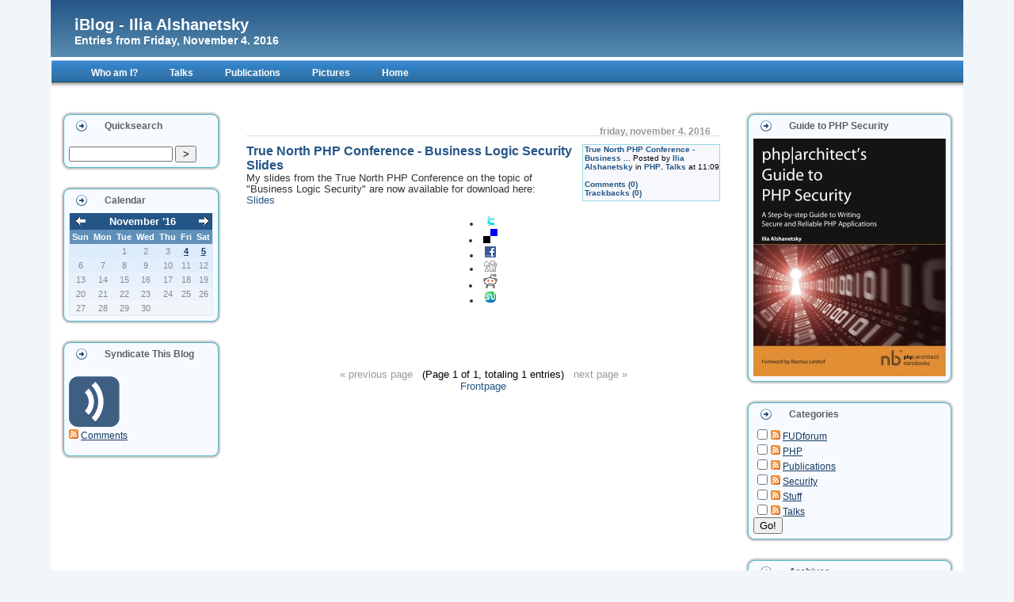

--- FILE ---
content_type: text/html; charset=ISO-8859-1
request_url: https://ilia.ws/archives/2016/11/04.html
body_size: 4579
content:
<!DOCTYPE html PUBLIC "-//W3C//DTD XHTML 1.0 Transitional//EN"
           "http://www.w3.org/TR/xhtml1/DTD/xhtml1-transitional.dtd">

<html xmlns="http://www.w3.org/1999/xhtml" xml:lang="en" lang="en">
<head>
    <title>iBlog - Ilia Alshanetsky  - Entries from Friday, November  4. 2016</title>
    <meta http-equiv="Content-Type" content="text/html; charset=ISO-8859-1" />
    <meta name="Powered-By" content="Serendipity v.2.4.0" />
    <link rel="stylesheet" type="text/css" href="https://ilia.ws/serendipity.css?v=" />
    <link rel="alternate"  type="application/rss+xml" title="iBlog - Ilia Alshanetsky RSS feed" href="https://ilia.ws/feeds/index.rss2" />
    <link rel="alternate"  type="application/x.atom+xml"  title="iBlog - Ilia Alshanetsky Atom feed"  href="https://ilia.ws/feeds/atom.xml" />
 <link rel="stylesheet" type="text/css" href="/templates/xkur/dropline_one.css" />
 
 
 
 <style type="text/css">
	body 
	{	 
	background-color: #f1f6fb;
        }
  </style>
 
 
 
    <script src="/templates/jquery.js"></script>
    <script>jQuery.noConflict();</script>
<!--serendipity_event_findmore-->
<meta name="microid" content="mailto+http:sha1:5a0ff98a8af95a2fe36f5d34660e612bb2083aef" />
<meta name="microid" content="mailto+http:sha1:4b50c862a309efad9a26c6b04fb3c3c73526a37b" />
<script type="text/javascript">
                          (function() {
                            var po = document.createElement("script"); po.type = "text/javascript"; po.async = true;
                            po.src = "https://apis.google.com/js/plusone.js";
                            var s = document.getElementsByTagName("script")[0]; s.parentNode.insertBefore(po, s);
                          })();
                        </script>

<script type="text/javascript">
  var _gaq = _gaq || [];
  _gaq.push(['_setAccount', 'UA-20332698-1']);
  _gaq.push(['_trackPageview']);

  (function() {
    var ga = document.createElement('script'); ga.type = 'text/javascript'; ga.async = true;
    ga.src = ('https:' == document.location.protocol ? 'https://ssl' : 'http://www') + '.google-analytics.com/ga.js';
    (document.getElementsByTagName('head')[0] || document.getElementsByTagName('body')[0]).appendChild(ga);
  })();
</script>

</head>

<body>

<div id="wrap">
<div id="serendipity_banner"><a id="topofpage"></a>
    <h1><a class="homelink1" href="https://ilia.ws/">iBlog - Ilia Alshanetsky</a></h1>
    <h2><a class="homelink2" href="https://ilia.ws/">Entries from Friday, November  4. 2016</a></h2>
</div>
<ul id="dropline">
 






 	 	
 		<li><a href="/who.php"><b>Who am I?</b><!--[if gte IE 7]><!--></a><!--<![endif]-->
	<!--[if lte IE 6]><table><tr><td><![endif]-->
		<ul  class="blank">
		
			<li></li>
		</ul>
 	
 	 	
 		<li><a href="/talks.php"><b>Talks</b><!--[if gte IE 7]><!--></a><!--<![endif]-->
	<!--[if lte IE 6]><table><tr><td><![endif]-->
		<ul  class="blank">
		
			<li></li>
		</ul>
 	
 	 	
 		<li><a href="/pub.php"><b>Publications</b><!--[if gte IE 7]><!--></a><!--<![endif]-->
	<!--[if lte IE 6]><table><tr><td><![endif]-->
		<ul  class="blank">
		
			<li></li>
		</ul>
 	
 	 	
 		<li><a href="https://www.flickr.com/photos/iliaal/"><b>Pictures</b><!--[if gte IE 7]><!--></a><!--<![endif]-->
	<!--[if lte IE 6]><table><tr><td><![endif]-->
		<ul  class="blank">
		
			<li></li>
		</ul>
 	
 	 	
 		<li><a href="/"><b>Home</b><!--[if gte IE 7]><!--></a><!--<![endif]-->
	<!--[if lte IE 6]><table><tr><td><![endif]-->
		<ul  class="blank">
		
			<li></li>
		</ul>
 	
 	 	
 
	
 
</ul> <br/>
 
<table id="mainpane">
    <tr>
     
            
          
            <td id="serendipityLeftSideBar" valign="top">

 <div class="art-Block">
	<div class="art-Block-tl">
	</div>
	<div class="art-Block-tr">
	</div>
	<div class="art-Block-bl">
	</div>
	<div class="art-Block-br">
	</div>
	<div class="art-Block-tc">
	</div>
	<div class="art-Block-bc">
	</div>
	<div class="art-Block-cl">
	</div>
	<div class="art-Block-cr">
	</div>
	<div class="art-Block-cc">
	</div>
	<div class="art-Block-body">
		<div class="art-BlockHeader">
			<div class="art-header-tag-icon">
				<div class="t">
 				
				
				
				
				
				 
					Quicksearch
			        </div>
			</div>
		</div>
		 
                                </div><div class="art-BlockContent">
                                    <div class="art-BlockContent-body">
                                        <div>

			
					<form id="searchform" action="/index.php" method="get">
    <div>
        <input type="hidden" name="serendipity[action]" value="search" />
        <input type="hidden" name="serendipity[fullentry]" value="1" />
        <input type="text" id="serendipityQuickSearchTermField" name="serendipity[searchTerm]" size="13" />
        <input class="quicksearch_submit" type="submit" value="&gt;" name="serendipity[searchButton]" title="Go!" style="width: 2em;" />
    </div>
    <div id="LSResult" style="display: none;"><div id="LSShadow"></div></div>
</form>

				</div>
			</div>
		</div>
	</div>
</div>
 <div class="art-Block">
	<div class="art-Block-tl">
	</div>
	<div class="art-Block-tr">
	</div>
	<div class="art-Block-bl">
	</div>
	<div class="art-Block-br">
	</div>
	<div class="art-Block-tc">
	</div>
	<div class="art-Block-bc">
	</div>
	<div class="art-Block-cl">
	</div>
	<div class="art-Block-cr">
	</div>
	<div class="art-Block-cc">
	</div>
	<div class="art-Block-body">
		<div class="art-BlockHeader">
			<div class="art-header-tag-icon">
				<div class="t">
 				
				
				
				
				
				 
					Calendar
			        </div>
			</div>
		</div>
		 
                                </div><div class="art-BlockContent">
                                    <div class="art-BlockContent-body">
                                        <div>

			
					<table style="width: 100%" cellspacing="0" cellpadding="0" class="serendipity_calendar">
    <tr>
        <td class="serendipity_calendarHeader">
            <a title="Back" href="https://ilia.ws/archives/2016/10.html"><img alt="Back" src="/templates/xkur/img/back.gif" width="16" height="12" style="border: 0px" /></a>
        </td>

        <td colspan="5" class="serendipity_calendarHeader" style="text-align: center; vertical-align: bottom">
            <b><a style="white-space: nowrap" href="https://ilia.ws/archives/2016/11.html">November '16</a></b>
        </td>

        <td class="serendipity_calendarHeader" style="text-align: right">
            <a title="Forward" href="https://ilia.ws/archives/2016/12.html"><img alt="Forward" src="/templates/xkur/img/forward.gif" width="16" height="12" style="border: 0px" /></a>
        </td>
    </tr>

    <tr>
            <td scope="col" abbr="Sunday" title="Sunday" class="serendipity_weekDayName" align="center">Sun</td>
            <td scope="col" abbr="Monday" title="Monday" class="serendipity_weekDayName" align="center">Mon</td>
            <td scope="col" abbr="Tuesday" title="Tuesday" class="serendipity_weekDayName" align="center">Tue</td>
            <td scope="col" abbr="Wednesday" title="Wednesday" class="serendipity_weekDayName" align="center">Wed</td>
            <td scope="col" abbr="Thursday" title="Thursday" class="serendipity_weekDayName" align="center">Thu</td>
            <td scope="col" abbr="Friday" title="Friday" class="serendipity_weekDayName" align="center">Fri</td>
            <td scope="col" abbr="Saturday" title="Saturday" class="serendipity_weekDayName" align="center">Sat</td>
        </tr>

            <tr class="serendipity_calendar row1">
                    <td class="serendipity_calendarDay FirstRow FirstInRow">&#160;</td>
                    <td class="serendipity_calendarDay FirstRow">&#160;</td>
                    <td class="serendipity_calendarDay FirstRow">1</td>
                    <td class="serendipity_calendarDay FirstRow">2</td>
                    <td class="serendipity_calendarDay FirstRow">3</td>
                    <td class="serendipity_calendarDay FirstRow Active Link"><a href="https://ilia.ws/archives/2016/11/04.html">4</a></td>
                    <td class="serendipity_calendarDay FirstRow LastInRow Active Link"><a href="https://ilia.ws/archives/2016/11/05.html">5</a></td>
                </tr>
            <tr class="serendipity_calendar  row2">
                    <td class="serendipity_calendarDay FirstInRow">6</td>
                    <td class="serendipity_calendarDay ">7</td>
                    <td class="serendipity_calendarDay ">8</td>
                    <td class="serendipity_calendarDay ">9</td>
                    <td class="serendipity_calendarDay ">10</td>
                    <td class="serendipity_calendarDay ">11</td>
                    <td class="serendipity_calendarDay LastInRow">12</td>
                </tr>
            <tr class="serendipity_calendar  row3">
                    <td class="serendipity_calendarDay FirstInRow">13</td>
                    <td class="serendipity_calendarDay ">14</td>
                    <td class="serendipity_calendarDay ">15</td>
                    <td class="serendipity_calendarDay ">16</td>
                    <td class="serendipity_calendarDay ">17</td>
                    <td class="serendipity_calendarDay ">18</td>
                    <td class="serendipity_calendarDay LastInRow">19</td>
                </tr>
            <tr class="serendipity_calendar  row4">
                    <td class="serendipity_calendarDay FirstInRow">20</td>
                    <td class="serendipity_calendarDay ">21</td>
                    <td class="serendipity_calendarDay ">22</td>
                    <td class="serendipity_calendarDay ">23</td>
                    <td class="serendipity_calendarDay ">24</td>
                    <td class="serendipity_calendarDay ">25</td>
                    <td class="serendipity_calendarDay LastInRow">26</td>
                </tr>
            <tr class="serendipity_calendar  row5">
                    <td class="serendipity_calendarDay FirstInRow LastRow">27</td>
                    <td class="serendipity_calendarDay LastRow">28</td>
                    <td class="serendipity_calendarDay LastRow">29</td>
                    <td class="serendipity_calendarDay LastRow">30</td>
                    <td class="serendipity_calendarDay LastRow">&#160;</td>
                    <td class="serendipity_calendarDay LastRow">&#160;</td>
                    <td class="serendipity_calendarDay LastInRow LastRow">&#160;</td>
                </tr>
    </table>

				</div>
			</div>
		</div>
	</div>
</div>
 <div class="art-Block">
	<div class="art-Block-tl">
	</div>
	<div class="art-Block-tr">
	</div>
	<div class="art-Block-bl">
	</div>
	<div class="art-Block-br">
	</div>
	<div class="art-Block-tc">
	</div>
	<div class="art-Block-bc">
	</div>
	<div class="art-Block-cl">
	</div>
	<div class="art-Block-cr">
	</div>
	<div class="art-Block-cc">
	</div>
	<div class="art-Block-body">
		<div class="art-BlockHeader">
			<div class="art-header-tag-icon">
				<div class="t">
 				
				
				
				
				
				 
					Syndicate This Blog
			        </div>
			</div>
		</div>
		 
                                </div><div class="art-BlockContent">
                                    <div class="art-BlockContent-body">
                                        <div>

			
					
<ul id="serendipity_syndication_list" class="plainList"><li><a class="" href="https://ilia.ws/feeds/index.rss2" ><img src="/templates/2k11/img/subtome.png" alt="XML" style="border: 0px" /></a>
</li>
<li><a class="" href="https://ilia.ws/feeds/comments.rss2" ><img src="/templates/xkur/img/xml.gif" alt="XML" style="border: 0px" /></a>
 <a href="https://ilia.ws/feeds/comments.rss2" >Comments</a>
</li>
</ul>

				</div>
			</div>
		</div>
	</div>
</div>

</td> 
                      
        
      <td id="content" valign="top"><!-- ENTRIES START -->
    
    	        
    <div class="serendipity_Entry_Date">
                <h3 class="serendipity_date">Friday, November  4. 2016</h3>
                </div>
<div class="serendipity_entry serendipity_entry_author_Ilia-Alshanetsky  ">

       <div class='serendipity_entryFooter'>

		            <span class="serendipity_entryIcon">
                                                                                </span>
            			<a href="/archives/301-True-North-PHP-Conference-Business-Logic-Security-Slides.html">True North PHP Conference - Business ...</a> Posted by <a href="https://ilia.ws/authors/1-Ilia-Alshanetsky">Ilia Alshanetsky</a>
                                   in <a href="https://ilia.ws/categories/1-PHP">PHP</a>, <a href="https://ilia.ws/categories/3-Talks">Talks</a>                                                    at
                  11:09<br />
					                                                            <br /><a href="/archives/301-True-North-PHP-Conference-Business-Logic-Security-Slides.html#comments">Comments (0)</a>
                                    
                                                            <br /><a href="/archives/301-True-North-PHP-Conference-Business-Logic-Security-Slides.html#trackbacks">Trackbacks (0)</a><br />
                                    		
            </div>

	<h4 class="serendipity_title"><a href="/archives/301-True-North-PHP-Conference-Business-Logic-Security-Slides.html">True North PHP Conference - Business Logic Security Slides</a></h4>
<div class="serendipity_entry_body">
	My slides from the True North PHP Conference on the topic of "Business Logic Security" are now available for download here:<br />
<a href="https://ilia.ws/files/truenorthphp_business_logic_security.pdf" title="Business Logic Security">Slides</a><br />

            
            
        </div>

        <!--
        <rdf:RDF xmlns:rdf="http://www.w3.org/1999/02/22-rdf-syntax-ns#"
                 xmlns:trackback="http://madskills.com/public/xml/rss/module/trackback/"
                 xmlns:dc="http://purl.org/dc/elements/1.1/">
        <rdf:Description
                 rdf:about="https://ilia.ws/feeds/ei_301.rdf"
                 trackback:ping="https://ilia.ws/comment.php?type=trackback&amp;entry_id=301"
                 dc:title="True North PHP Conference - Business Logic Security Slides"
                 dc:identifier="https://ilia.ws/archives/301-True-North-PHP-Conference-Business-Logic-Security-Slides.html" />
        </rdf:RDF>
        -->
        <!-- no digg badge --><ul class="serendipity_findmore clearfix">
    <li><a rel="nofollow" href="http://twitter.com/intent/tweet?text=True North PHP Conference - Business Logic Security Slides%20-%20https%3A%2F%2Filia.ws%2Farchives%2F301-True-North-PHP-Conference-Business-Logic-Security-Slides.html"><img src="/plugins/serendipity_event_findmore/img/twitter.png" alt="Twitter"></a></li>
    <li><a rel="nofollow" href="http://del.icio.us/post?url=https%3A%2F%2Filia.ws%2Farchives%2F301-True-North-PHP-Conference-Business-Logic-Security-Slides.html&amp;title=True%20North%20PHP%20Conference%20-%20Business%20Logic%20Security%20Slides"><img src="/plugins/serendipity_event_findmore/img/delicious.png" alt="Bookmark True North PHP Conference - Business Logic Security Slides at del.icio.us"></a></li>
    <li><a rel="nofollow" href="http://www.facebook.com/share.php?u=https%3A%2F%2Filia.ws%2Farchives%2F301-True-North-PHP-Conference-Business-Logic-Security-Slides.html&amp;t=True North PHP Conference - Business Logic Security Slides"><img src="/plugins/serendipity_event_findmore/img/facebook.png" alt="Facebook"></a></li>
    <li><a rel="nofollow" href="http://digg.com/submit?phase=2&amp;url=https%3A%2F%2Filia.ws%2Farchives%2F301-True-North-PHP-Conference-Business-Logic-Security-Slides.html"><img src="/plugins/serendipity_event_findmore/img/diggman.png" alt="Digg True North PHP Conference - Business Logic Security Slides"></a></li>
    <li><a rel="nofollow" href="http://reddit.com/submit?url=https%3A%2F%2Filia.ws%2Farchives%2F301-True-North-PHP-Conference-Business-Logic-Security-Slides.html&amp;title=True%20North%20PHP%20Conference%20-%20Business%20Logic%20Security%20Slides"><img src="/plugins/serendipity_event_findmore/img/reddit.png" alt="Bookmark True North PHP Conference - Business Logic Security Slides at reddit.com"></a></li>
    <li><a rel="nofollow" href="http://www.stumbleupon.com/submit?url=https%3A%2F%2Filia.ws%2Farchives%2F301-True-North-PHP-Conference-Business-Logic-Security-Slides.html"><img src="/plugins/serendipity_event_findmore/img/stumbleupon.gif" alt="Stumble It!"></a></li>
</ul>
<ul class="serendipity_findmore_like clearfix">
    <li class="facebook_like findmore_like_button">
            <iframe src="http://www.facebook.com/plugins/like.php?href=https%3A%2F%2Filia.ws%2Farchives%2F301-True-North-PHP-Conference-Business-Logic-Security-Slides.html&amp;layout=standard&amp;show-faces=true&amp;width=300&amp;action=like&amp;colorscheme=light" scrolling="no" frameborder="0" allowTransparency="true" style="border:none; overflow:hidden; width:100%; height:30px"></iframe>
        </li>
    <li class="google_like findmore_like_button">
            <g:plusone annotation="none" href="https://ilia.ws/archives/301-True-North-PHP-Conference-Business-Logic-Security-Slides.html"></g:plusone>
        </li>
</ul>


        
        
        
            </div>
    
  <div class='serendipity_pageFooter' style="text-align: center">
  					<span class="grey">&laquo; previous page</span>&#160;&#160;
			
			(Page 1 of 1, totaling 1 entries)
	
					&#160;&#160;<span class="grey">next page &raquo;</span>
			
	<br /><a href="https://ilia.ws/">Frontpage</a>    
    </div>
<!-- ENTRIES END -->


</td>
      
       
             
                     <td id="serendipityRightSideBar" valign="top">

 <div class="art-Block">
	<div class="art-Block-tl">
	</div>
	<div class="art-Block-tr">
	</div>
	<div class="art-Block-bl">
	</div>
	<div class="art-Block-br">
	</div>
	<div class="art-Block-tc">
	</div>
	<div class="art-Block-bc">
	</div>
	<div class="art-Block-cl">
	</div>
	<div class="art-Block-cr">
	</div>
	<div class="art-Block-cc">
	</div>
	<div class="art-Block-body">
		<div class="art-BlockHeader">
			<div class="art-header-tag-icon">
				<div class="t">
 				
				
				
				
				
				 
					Guide to PHP Security
			        </div>
			</div>
		</div>
		 
                                </div><div class="art-BlockContent">
                                    <div class="art-BlockContent-body">
                                        <div>

			
					<a href="http://www.phparch.com/books/phparchitects-guide-to-php-security/"><img src="/uploads/0973862106-243x300.jpg"></a>

				</div>
			</div>
		</div>
	</div>
</div>
 <div class="art-Block">
	<div class="art-Block-tl">
	</div>
	<div class="art-Block-tr">
	</div>
	<div class="art-Block-bl">
	</div>
	<div class="art-Block-br">
	</div>
	<div class="art-Block-tc">
	</div>
	<div class="art-Block-bc">
	</div>
	<div class="art-Block-cl">
	</div>
	<div class="art-Block-cr">
	</div>
	<div class="art-Block-cc">
	</div>
	<div class="art-Block-body">
		<div class="art-BlockHeader">
			<div class="art-header-tag-icon">
				<div class="t">
 				
				
				
				
				
				 
					Categories
			        </div>
			</div>
		</div>
		 
                                </div><div class="art-BlockContent">
                                    <div class="art-BlockContent-body">
                                        <div>

			
					<form action="https://ilia.ws/index.php?frontpage" method="post">
              <div id="serendipity_category_form_content">
<ul id="serendipity_categories_list" style="list-style: none; margin: 0px; padding: 0px">
<li class="category_depth0 category_4" style="display: block;"><input style="width: 15px" type="checkbox" name="serendipity[multiCat][]" value="4" /><a class="serendipity_xml_icon" href="/feeds/categories/4-FUDforum.rss"><img src="/templates/xkur/img/xml.gif" alt="XML" style="border: 0px" /></a> <a href="/categories/4-FUDforum" title="Forum News" style="padding-left: 0px">FUDforum</a></li>
<li class="category_depth0 category_1" style="display: block;"><input style="width: 15px" type="checkbox" name="serendipity[multiCat][]" value="1" /><a class="serendipity_xml_icon" href="/feeds/categories/1-PHP.rss"><img src="/templates/xkur/img/xml.gif" alt="XML" style="border: 0px" /></a> <a href="/categories/1-PHP" title="PHP Stuff" style="padding-left: 0px">PHP</a></li>
<li class="category_depth0 category_5" style="display: block;"><input style="width: 15px" type="checkbox" name="serendipity[multiCat][]" value="5" /><a class="serendipity_xml_icon" href="/feeds/categories/5-Publications.rss"><img src="/templates/xkur/img/xml.gif" alt="XML" style="border: 0px" /></a> <a href="/categories/5-Publications" title="Articles etc..." style="padding-left: 0px">Publications</a></li>
<li class="category_depth0 category_6" style="display: block;"><input style="width: 15px" type="checkbox" name="serendipity[multiCat][]" value="6" /><a class="serendipity_xml_icon" href="/feeds/categories/6-Security.rss"><img src="/templates/xkur/img/xml.gif" alt="XML" style="border: 0px" /></a> <a href="/categories/6-Security" title="Stuff About Security" style="padding-left: 0px">Security</a></li>
<li class="category_depth0 category_2" style="display: block;"><input style="width: 15px" type="checkbox" name="serendipity[multiCat][]" value="2" /><a class="serendipity_xml_icon" href="/feeds/categories/2-Stuff.rss"><img src="/templates/xkur/img/xml.gif" alt="XML" style="border: 0px" /></a> <a href="/categories/2-Stuff" title="Random Stuff" style="padding-left: 0px">Stuff</a></li>
<li class="category_depth0 category_3" style="display: block;"><input style="width: 15px" type="checkbox" name="serendipity[multiCat][]" value="3" /><a class="serendipity_xml_icon" href="/feeds/categories/3-Talks.rss"><img src="/templates/xkur/img/xml.gif" alt="XML" style="border: 0px" /></a> <a href="/categories/3-Talks" title="Speaking Engagments" style="padding-left: 0px">Talks</a></li>
</ul>
<div class="category_submit"><input type="submit" name="serendipity[isMultiCat]" value="Go!" /></div>
</div>
</form>

				</div>
			</div>
		</div>
	</div>
</div>
 <div class="art-Block">
	<div class="art-Block-tl">
	</div>
	<div class="art-Block-tr">
	</div>
	<div class="art-Block-bl">
	</div>
	<div class="art-Block-br">
	</div>
	<div class="art-Block-tc">
	</div>
	<div class="art-Block-bc">
	</div>
	<div class="art-Block-cl">
	</div>
	<div class="art-Block-cr">
	</div>
	<div class="art-Block-cc">
	</div>
	<div class="art-Block-body">
		<div class="art-BlockHeader">
			<div class="art-header-tag-icon">
				<div class="t">
 				
				
				
				
				
				 
					Archives
			        </div>
			</div>
		</div>
		 
                                </div><div class="art-BlockContent">
                                    <div class="art-BlockContent-body">
                                        <div>

			
					<ul class="plainList">
    <li><a href="/archives/2025/12.html" title="December 2025">December 2025</a></li>
    <li><a href="/archives/2025/11.html" title="November 2025">November 2025</a></li>
    <li><a href="/archives/2025/10.html" title="October 2025">October 2025</a></li>
    <li><a href="/index.php?frontpage">Recent...</a></li>
    <li><a href="https://ilia.ws/archive">Older...</a></li>
</ul>

				</div>
			</div>
		</div>
	</div>
</div>
 <div class="art-Block">
	<div class="art-Block-tl">
	</div>
	<div class="art-Block-tr">
	</div>
	<div class="art-Block-bl">
	</div>
	<div class="art-Block-br">
	</div>
	<div class="art-Block-tc">
	</div>
	<div class="art-Block-bc">
	</div>
	<div class="art-Block-cl">
	</div>
	<div class="art-Block-cr">
	</div>
	<div class="art-Block-cc">
	</div>
	<div class="art-Block-body">
		<div class="art-BlockHeader">
			<div class="art-header-tag-icon">
				<div class="t">
 				
				
				
				
				
				 
					
			        </div>
			</div>
		</div>
		 
                                </div><div class="art-BlockContent">
                                    <div class="art-BlockContent-body">
                                        <div>

			
					<img border="0" src="/uploads/images/ZCE1000-small.GIF"/>
<br />
<img border="0" src="/uploads/images/ZCAB-logo-L.JPG"/>
				</div>
			</div>
		</div>
	</div>
</div>
 <div class="art-Block">
	<div class="art-Block-tl">
	</div>
	<div class="art-Block-tr">
	</div>
	<div class="art-Block-bl">
	</div>
	<div class="art-Block-br">
	</div>
	<div class="art-Block-tc">
	</div>
	<div class="art-Block-bc">
	</div>
	<div class="art-Block-cl">
	</div>
	<div class="art-Block-cr">
	</div>
	<div class="art-Block-cc">
	</div>
	<div class="art-Block-body">
		<div class="art-BlockHeader">
			<div class="art-header-tag-icon">
				<div class="t">
 				
				
				
				
				
				 
					Blog Administration
			        </div>
			</div>
		</div>
		 
                                </div><div class="art-BlockContent">
                                    <div class="art-BlockContent-body">
                                        <div>

			
					<a href="/admin" rel="nofollow" title="Open login screen">Open login screen</a>
				</div>
			</div>
		</div>
	</div>
</div>

</td> 
                   
  
  
  </tr>
 
        
</table>


<table id="footertable">
    <tr>
       <td id="footerLeft" valign="top">       					</td>
     
     
     
     
     <td id="footerMid" valign="top">     				           </td>
      
      
      
     <td id="footerRight" valign="top">               			             </td>
    </tr>

</table>

            




 
<div id="footer">
	<p>S9y Theme <a href="http://www.xkur.de">xkur </a>  - Based on <a href="http://www.carlgalloway.com">Carl </a>and <a href="http://www.cssmenus.co.uk">CSSplay </a></p>
</div>
</div><br><br>

  
</body>
</html>


--- FILE ---
content_type: text/html; charset=utf-8
request_url: https://accounts.google.com/o/oauth2/postmessageRelay?parent=https%3A%2F%2Filia.ws&jsh=m%3B%2F_%2Fscs%2Fabc-static%2F_%2Fjs%2Fk%3Dgapi.lb.en.H0R5hnEJFgQ.O%2Fd%3D1%2Frs%3DAHpOoo9sMW3biwZqLR-weMeFfAeYoZsLKA%2Fm%3D__features__
body_size: 160
content:
<!DOCTYPE html><html><head><title></title><meta http-equiv="content-type" content="text/html; charset=utf-8"><meta http-equiv="X-UA-Compatible" content="IE=edge"><meta name="viewport" content="width=device-width, initial-scale=1, minimum-scale=1, maximum-scale=1, user-scalable=0"><script src='https://ssl.gstatic.com/accounts/o/2580342461-postmessagerelay.js' nonce="Vb8uAhnWHnGkoml8cSAGlA"></script></head><body><script type="text/javascript" src="https://apis.google.com/js/rpc:shindig_random.js?onload=init" nonce="Vb8uAhnWHnGkoml8cSAGlA"></script></body></html>

--- FILE ---
content_type: text/css; charset=ISO-8859-1
request_url: https://ilia.ws/serendipity.css?v=
body_size: 28082
content:

      .serendipity_findmore {
        margin: 5px auto 5px auto;
        padding: 5px;
        text-align: center;
      }

      .serendipity_findmore img {
        border: 0px;
      }

      .serendipity_diggcount {
          float: left;
      }

      .findmore_like_button img, .findmore_like_button iframe {
        cursor: pointer;
    }

    .lazyload_switcher {
        margin-right: 0.5em;
        display: inline;
        float: left;
        margin-top: 4px;
    }

    .findmore_like_button {
        display: inline-block;
        vertical-align: middle;
        margin-right: 2em;
    }

    .google_like {
        width: 150px;
        height: 21px;
    }

    .gplus_like {
        display: inline;
    }

    .serendipity_findmore_like {
        vertical-align: middle;
        height: 21px;
    }


/* auto include templates/2k11/style_fallback.css */

/* The templates/default/style_fallback.css emits CSS statements that all s9y
   themes should have.

   Statements declared in this file are emitted early in the dynamically
   generated stylesheet serendipity.css, so you can override them by declaring
   them again in your theme's style.css or user.css.

   IT IS NOT ADVISED TO CREATE YOUR OWN style_fallback.css FILE! */

/* Images positioned normal/left/right */
.serendipity_image_center {
    border: 0;
    padding-left: 5px;
    padding-right: 5px;
}

.serendipity_image_left {
    float: left;
    border: 0;
    padding-left: 5px;
    padding-right: 5px;
}

.serendipity_image_right {
    float: right;
    border: 0;
    padding-left: 5px;
    padding-right: 5px;
}

/* Images with captions and positioning */
.serendipity_imageComment_center,
.serendipity_imageComment_left,
.serendipity_imageComment_right {
    border: 1px solid #ddd;
    background-color: #efefef;
    margin: 3px;
    padding: 3px;
    text-align: center;
}

.serendipity_imageComment_center {
    clear: both;
    margin: auto;
}

.serendipity_imageComment_left {
    float: left;
}

.serendipity_imageComment_right {
    float: right;
}

.serendipity_imageComment_img,
.serendipity_imageComment_img img {
    margin: 0;
    padding: 0;
    text-align: center;
}

.serendipity_imageComment_txt {
    border-top: 1px solid #ddd;
    margin: 0;
    padding: 3px;
    clear: both;
    font-size: 10px;
    text-align: center;
}

/* Image gallery */
.s9y_gallery {
    box-sizing: border-box;
    display: flex;
    flex-wrap: wrap;
}

.s9y_gallery_item {
    box-sizing: border-box;
    flex: 0 1 33.3333%;
    padding: 0 5px 5px 0;
}

.s9y_gallery_image {
    height: auto;
    max-width: 100%;
}

/* Lists without bullets or numbers */
.plainList {
    list-style: none;
    margin-left: 0;
    padding-left: 0;
}

/* Messages: centered, important, notice */
.serendipity_center {
    margin-left: auto;
    margin-right: auto;
    text-align: center;
}

.serendipity_msg_important {
    color: red;
}

.serendipity_msg_notice {
    color: green;
}
/* END OF style_fallback.css */

/* auto include templates/xkur/style.css */

 /********* General Styles  *********/

 /* used in entry/sidebar titles */
h4, h3	{
	margin: 0; }

/* the input boxes used in forms */
input, textarea, select {
	font-size: 10pt; }

/* all table headers and rows */
th, td {
	font-size: 10pt; }

/* style for lists */
li {
	list-style-position: inside; }

/* style for blockquotes inserted into posts */
blockquote {
	margin: 15px 30px 0 15px;
	padding-left: 15px;
	border-left: 4px solid #2a5a8a; }

/* all links are blue with no underline */
a:link, a:visited, a:active {
	color: #235587;
	text-decoration: none; }

/* change link color to dark blue and underline when hovered over */
a:hover {
	color: #5f90ba;
	text-decoration: underline; }

/* used when s9y needs to center something */
.serendipity_center {
	margin-left: auto;
	margin-right: auto;
	text-align: center; }

/* warning messages from s9y */
.serendipity_msg_important {
	color: red; }

/* messages letting you know something has happened eg comment saved */
.serendipity_msg_notice {
	color: green; }

/* style to temporarily change something to grey */
.grey {
	color:#999; }

/********* End of General Styles *********/




/********* Structural Styles *********/

/* preset styles for entire blog unless overruled elsewhere, page footer is here as well */
body {
	direction: ltr;
	font-size: 0.9em;
	background-color: #f1f6fb;
	margin: 0;
	padding:0;
	font-family: "trebuchet ms", "bitstream vera sans", arial, sans-serif; }

/* wrapper for page */
#wrap {
	width:90%;
	margin:0 auto;
	 background-color: #FFFFFF;
	border: 0px solid #235587;
	}

/* container for banner */
#serendipity_banner {
	margin: auto;
	width: 100%;
	height: 72px;
	background-image: url(templates/xkur/img/background.png); }

/* container for content and sidebar */
#mainpane {
 padding-top:11px;
	margin: 0 auto;
	margin-bottom:0px;
	width: 100%;
	padding-bottom:10px;
	 
	background-color: #FFFFFF; }

/* container for entries column */
#content {
	padding: 0 10px 10px 10px;
	margin: 0 10px 10px 10px;
	width: auto; }

/* container for right sidebar */
#serendipityRightSideBar {
	width: 170px;
	padding: 0 0 0 10px;
	margin:0;
	vertical-align: top; }

/* container for left sidebar */
#serendipityLeftSideBar {
	width: 170px;
	padding:0 10px 0 1px;
	margin:0;
	vertical-align: top; }

/* container for page footer */
#footer {
	padding:0;
	margin:0;
	background-color: transparent;
	background-image: url(templates/xkur/img/ulback2.gif);
	height: 32px;
	
position: relative;
	}

/********* End of Structural Styles *********/




/********* Header/Banner Styles *********/

/* the big link in the banner, blog name/entry title */
a.homelink1, a.homelink1:hover, a.homelink1:link, a.homelink1:visited, #serendipity_banner h1 {
	color: #fff;
	font-family: Verdana, Arial, Geneva, Helvetica, sans-serif;
	font-size : 20px;
	padding-left:15px;
	padding-top: 20px;
	margin: 0px;
	text-decoration: none; }

/* the smaller link in the banner, blog description */
a.homelink2, a.homelink2:hover, a.homelink2:link, a.homelink2:visited, #serendipity_banner h2 {
	color: #fff;
	padding-left: 15px;
	font-size: 14px;
	margin: 0px;
	text-decoration: none; }

/********* End of Header/Banner Styles *********/




/********* Footer Styles *********/

/* footer paragraph text */
#footer p {
	color:#ffffff;
	text-transform:lowercase;
	font-size: 9pt;
	font-weight:bold;
	padding-top:5px;
	padding-left:5px;
	  }

/* make footer links  no underline */
#footer a {
	color:#ffffff;
	text-decoration:none; }

/* underline footer links when hovered over */
#footer a:hover {
	text-decoration:underline; }

/********* End of Footer Styles *********/





/********* Entry Styles *********/

/* container for the entry/post */
.serendipity_entry {
	font-family: arial, helvetica, sans-serif;
	color: #333;
	font-size: 9.5pt;
	font-weight: normal;
	margin: 10px 0 40px 0; }

/* container for entry title and date */
.serendipity_Entry_Date {
	clear:both; }

/* style for the actual date below entry title */
.serendipity_date {
	text-align:right;
	line-height:0.85em;
	color: #999;
	margin:10px 0 0 0;
	text-transform:lowercase;
	display:block;
	font-size:.9em;
	border-bottom: 1px solid #ddd;
	padding: 10px 12px 0 0; }

/* entry title */
.serendipity_title {
	font-size: medium;
	font-weight: bold;
	margin-top: 5px;
	color: #235587; }

/* style for the meta box title */
.serendipity_meta_title {
	font-size: small;
	font-weight: bold;
	margin: 0; padding:0;
	color: #235587; }

/* entry title link, regular color is black */
.serendipity_title a:link, .serendipity_title a:visited {
	text-decoration: none;
	font-weight: bold;
	border: 0;
	background:none;
	color: #235587; }

/*entry title link when hovered over, changes to orange */
.serendipity_title a:hover {
	color: #e37235; }

/* additional styles used for entry text */
.serendipity_entry p {
	margin-top: 0px;
	padding-bottom: 0px; }

/* style for extended body */
.serendipity_entry_extended {
	margin-top:20px; }

/* prevent styling of the extended placeholder, otherwise the background image is visible */
#extended {
	background:none;
	display:none; }

/* the meta box that includes links to comments, trackbacks etc */
div.serendipity_entryFooter {
	margin: 0 0 10px 10px;
	width:170px;
	float:right;
	border:1px solid #99D7E3;
	background-color:#f6f8fb;
	font-size: 0.8em;
	color: #000000;
	padding-left:2px;
	padding-bottom: 4px; }

/* style for links within the page footer */
div.serendipity_entryFooter a {
	font-weight:bolder; }

/* style for hovered over links within page footer */
div.serendipity_entryFooter a:hover {
	color: #e37235;
	text-decoration:none; }

/* styles for category icon if used */
img.serendipity_entryIcon {
	float: right;
	border: 0px;
	margin-top:1px; }

/* styling the continue reading byline, needed to stop firefox making the link 100% wide */
.continue_reading {
	display:block;
	margin-top:10px;
	clear:left; }

/* styling the continue reading byline link */
.continue_reading a {
	font-weight:normal;
	background:none; }

/* styling the continue reading byline when hovered over */
.continue_reading a:hover {
	color: #5f90ba;
	background:none;
	text-decoration: underline; }

/* not used, but allows additional style to show author's posts in multi-author blogs */
.serendipity_entry_author_self {
	}

/* styles for the next/previous links above footer, includes start page and archives links */
.serendipity_pageFooter {
	clear:both;
	margin-top:10px; }

/* container for summary listings in archives */
.archive_summary {
	clear:both;
	margin:15px 0 0 10px;
	font-size:0.9em;}

/* style for entry title in summary archives overview */
.archive_summary_title {
	font-size: 1.0em;
	font-weight: bold;
	margin: 0; padding:0; }

/********* End of Entry Styles *********/




/********* Comment Styles *********/

/* container for all comments, not styled separately in default theme */
.serendipity_comments {
	}

/* comments, trackbacks and commentform titles */
.serendipity_commentsTitle {
	font-size: medium;
	font-weight: bold;
	margin-top: 10px;
	color: #336d9f;
	clear:left; }

/* container for individual comments */
.serendipity_comment {
	padding: 3px; }

/* style for comment author, date commented etc */
.serendipity_comment_source {
	margin-top: 5px;
	padding-left: 5px;
	margin-bottom: 5px;
	padding-bottom: 3px; }

/* style for comment author if logged in */
.serendipity_comment_author_self {
	border-top:3px solid #e37235;
	border-bottom:3px solid #e37235; }

/* style for even numbered comments*/
.comment_evenbox {
	margin:0 0 20px 0;
	border-top:1px solid #5f90ba;
	border-bottom:1px solid #5f90ba;
	background-color:#fafbfc;
	color:#505050;
	line-height:1.5em; }

/* style for odd numbered comments*/
.comment_oddbox {
	margin:0 0 20px 0;
	border-top:1px solid #c0c0c0;
	border-bottom:1px solid #c0c0c0;
	background-color:#fafbfc;
	color:#505050;
	line-height:1.5em; }

/********* End of Comment Styles *********/



/********* Comment Form *********/

/* container style for entire comment form */
.serendipity_commentForm {
	font-size: 13px;
	color: #404040;
	margin-bottom: 13px;
	margin-right: 10px;
	margin-left: 10px;
	background-color: #FFFFFF; }

/* style for name, email etc fields in comments form */
td.serendipity_commentsLabel {
	font-size: 12px;
	font-weight: bold;
	vertical-align: top; }

/* styles for input boxes in comments form */
td.serendipity_commentsValue input, td.serendipity_commentsValue select, td.serendipity_commentsValue textarea {
	font-size: 12px;
	padding: 2px; }

/********* End of Comment Form *********/




/********* Sidebar Styles *********/

/* container style for individual sidebar blocks */
div.serendipitySideBarContent {
	padding-bottom: 12px;
	margin-bottom: 12px;
	font-size: 12px;
	font-weight:normal; }

/* style for each sidebar title */
.serendipitySideBarTitle {
	line-height:0.85em;
	color: #999;
	margin:10px 0 4px 0;
	text-transform:lowercase;
	display:block;
	font-size:.9em;
	border-bottom: 1px solid #ddd;
	padding: 1px 0 0 12px; }

/* style for the powered by sidebar entry */
div.serendipityPlug img {
	padding-left:5px; }

/* style for the powered by link */
div.serendipityPlug a {
	text-decoration: none;
	border: 0px; }

/* style for input and select drop downs in sidebar */
.serendipitySideBarContent input, .serendipitySideBarContent select {
	width:150px; }

/* style for side bar date eg recent entries plugin */
.serendipitySideBarDate {
	line-height:0.9em; }

/********* End of Sidebar Styles *********/




/********* Calendar Styles *********/

/* style for entire table in calendar plugin */
table.serendipity_calendar {
	border-bottom:1px solid #ddecfb;
	border-left:1px solid #ddecfb;
	border-right:1px solid #ddecfb; }

/* container style for calendar table rows */
table.serendipity_calendar td {
	text-align:center;
	padding: 3px; }

/* style for calendar date links */
table.serendipity_calendar a {
	font-weight: bold;
	text-decoration:none; }

/* style for calendar links when hovered over */
table.serendipity_calendar a:hover {
	text-decoration: underline; }

/* style for calender header row */
.serendipity_calendarHeader {background:#235587; }

/* styles for month name and arrows in calendar */
td.serendipity_calendarHeader a:link, td.serendipity_calendarHeader a:visited, td.serendipity_calendarHeader a:hover {
	border: 0;
	color:#fff;
	text-decoration: none; }

/* style for calendar weekday names */
td.serendipity_weekDayName {
     	font-size:95%!important;
	font-size:90%;
	font-weight:575;
	color:#fff;
	background:#5f90ba; }

/* style for calendar day rows */
td.serendipity_calendarDay {
	color:#888;
	font-size:90%; }

/* separate style for today's date */
td.Today {color: #444; text-decoration: overline; }

/* styles for calendar days rows */
.row1 {background: #ddecfb; }
.row2 {background: #e2eefb; }
.row3 {background: #e7f1fb; }
.row4 {background: #ecf3fb; }
.row5 {background: #f1f6fb; }
.row6 {background: #f6f8fb; }

/********* End of Calendar Styles *********/





/********* Embedded images with the s9y image manager *********/

/* container for images and text */
.serendipity_imageComment_center, .serendipity_imageComment_left, .serendipity_imageComment_right {
	border: 1px solid #DDDDDD;
	background-color: #EFEFEF;
	margin: 3px;
	padding: 3px;
	text-align: center; }

/* style to center image and text within entry */
.serendipity_imageComment_center {
	margin: auto; }

/* style to left align image and text within entry */
.serendipity_imageComment_left {
	float: left; }

/* style to right align image and text within entry */
.serendipity_imageComment_right {
	float: right; }

/* styles for the images */
.serendipity_imageComment_img, .serendipity_imageComment_img img {
	margin: 0px;
	padding: 0px;
	border:none;
	text-align: center; }

/* styles for the text below the image if used */
.serendipity_imageComment_txt {
	border-top: 1px solid #DDDDDD;
	margin: 0px;
	padding: 3px;
	clear: both;
	font-size: 8pt;
	text-align: center; }

/********* End of Media Manager Styles *********/





/********* Plugin Styles *********/

/* container for search results, static page navigation and s9y no entries message */
.serendipity_search, .staticpage_navigation, .serendipity_overview_noentries {
	margin:10px 0 20px 0;
	padding:10px;
	border:1px solid #c0c0c0;
	background-color:#fafbfc;
	color:#505050;
	line-height:1.5em;
	clear:both; }

/* style for input box for quicksearch */
#serendipityQuickSearchTermField {
	width:70%;
	margin-top:10px!important;
	margin:0;
	padding:0; }

/* style for the seearch term and number of results using quicksearch */
.searchterm, .searchresults {color:#235587;font-weight:bold; }

/* style for freetag items above entries */
.serendipity_freetag_taglist {
	margin:10px 0 20px 0;
	padding:15px;
	font-size: 80%;
	color:#505050;
	border: 1px solid #c0c0c0;
	background-color: #fafbfc;
	line-height:1.5em;
	text-align: justify; }

/* container for freetag plugin in entry footer */
.serendipity_freeTag {
	margin-top:10px;}

/* style for the rss feed image in freetag plugin */
img.serendipity_freeTag_xmlButton {
	border:none;
	padding-left:2px; }

/* container for karma vote plugin */
.serendipity_karmaVoting {
	margin-top: 10px; }

/* allows additional styling for top exits text in karma plugin */
.serendipity_karmaVoting_exits {
	}

/* style for number of top exits in karma plugin */
.serendipity_karmaVoting_exits_num {
	}

/* style for karma plugin 'Karma for this article:' and vote links */
.serendipity_karmaVoting_text {}

/* style for vote links in karma plugin */
.serendipity_karmaVoting_links {
	display:block;
	clear:left; }

/* style for karma plugin text and vote line */
.serendipity_karmaVoting_current, .serendipity_karmaVoting_visits {}

/* style for the separator '|' in the karma plugin top exits */
.serendipity_karmaVoting_exits_sep, .serendipity_karmaVoting br {
	display:none; }

/* container for comments plugin within sidebar */
.container_serendipity_plugin_comments {
	color:#333; }

/* style for line break in comments plugin */
.container_serendipity_plugin_comments br {
	line-height:0.5em; }

/* container for individual comment within sidebar */
.plugin_comment_wrap {
	display:block;
	margin:15px 0 0 0;
	border-top:1px solid #ddecfb;
	border-bottom:1px solid #ddecfb;
	background-color:#fafbfc;
	color:#505050; }

/* style for comment body within sidebar */
.plugin_comment_body {
	font-style:oblique; }

/********* End Plugin Styles *********/


/*** Additional plugin styles needed for the modernized output code ***/
/*** added by Matthias 'YellowLed' Mees                             ***/

.container_serendipity_archives_plugin ul,
.container_serendipity_syndication_plugin ul,
.container_serendipity_authors_plugin ul,
.container_serendipity_plugin_entrylinks ul {
    list-style: none;
    margin-left: 0;
    padding-left: 12px;
}

.container_serendipity_authors_plugin .serendipitySideBarContent div {
    margin: 5px 0;
    padding-left: 12px;
}

.serendipity_history_author { font-weight: bolder; }

.serendipity_history_intro,
.serendipity_history_info { margin-bottom: 3px; }

.serendipity_history_body { margin-bottom: 10px; }

.serendipity_recententries_entrylink { margin-bottom: 2px; }

.serendipity_recententries_entrydate { margin: 0 0 4px 0; }

.plugin_comment_body { padding: 3px 0; }

.serendipity_shoutbox_date { margin: 5px 0 2px 0; }

.serendipity_shoutbox_comment { padding: 3px 0; }

/*** End Additional plugin styles                                   ***/


.art-Block
{
	zoom:1;
}


.art-Block
{
	margin: 5px;
 
}

.art-Block
{
	position:relative;
	z-index:0;
	margin:0 auto;
	min-width:31px;
	min-height:31px;
	margin-bottom:20px;
	margin-right:10px;
	margin-left:10px;
}

.art-Block-tl
{
	clip: rect(auto 21px 21px auto);
}

.art-Block-tl
{
	clip: rect(auto 21px 21px auto);
}

.art-Block-tl
{
	behavior: expression(this.runtimeStyle.filter?'':this.runtimeStyle.filter="progid:DXImageTransform.Microsoft.AlphaImageLoader(src='" + GetStyleUrl()+"images/Block-s.png',sizingMethod='scale')");
}

.art-Block-tl
{
	font-size: 1px;
	background: none;
}

.art-Block-tl
{
	top:0;
	left:0;
	clip: rect(auto, 21px, 21px, auto);
}

.art-Block-tl
{
	width: 42px;
	height: 42px;
	background-image: url('templates/xkur/img/Block-s.png');
}

.art-Block-tl
{
	position:absolute;
	z-index:-1;
}

.art-Block-tr
{
	clip: rect(auto auto 21px 21px);
}

.art-Block-tr
{
	left: expression(this.parentNode.offsetWidth-42+'px');
	clip: rect(auto auto 21px 21px);
}

.art-Block-tr
{
	behavior: expression(this.runtimeStyle.filter?'':this.runtimeStyle.filter="progid:DXImageTransform.Microsoft.AlphaImageLoader(src='" + GetStyleUrl()+"images/Block-s.png',sizingMethod='scale')");
}

.art-Block-tr
{
	font-size: 1px;
	background: none;
}

.art-Block-tr
{
	top: 0;
	right: 0;
	clip: rect(auto, auto, 21px, 21px);
}

.art-Block-tr
{
	width: 42px;
	height: 42px;
	background-image: url('templates/xkur/img/Block-s.png');
}

.art-Block-tr
{
	position:absolute;
	z-index:-1;
}

.art-Block-bl
{
	clip: rect(21px 21px auto auto);
}

.art-Block-bl
{
	top: expression(this.parentNode.offsetHeight-42+'px');
	clip: rect(21px 21px auto auto);
}

.art-Block-bl
{
	behavior: expression(this.runtimeStyle.filter?'':this.runtimeStyle.filter="progid:DXImageTransform.Microsoft.AlphaImageLoader(src='" + GetStyleUrl()+"images/Block-s.png',sizingMethod='scale')");
}

.art-Block-bl
{
	font-size: 1px;
	background: none;
}

.art-Block-bl
{
	bottom: 0;
	left: 0;
	clip: rect(21px, 21px, auto, auto);
}

.art-Block-bl
{
	width: 42px;
	height: 42px;
	background-image: url('templates/xkur/img/Block-s.png');
}

.art-Block-bl
{
	position:absolute;
	z-index:-1;
}

.art-Block-br
{
	clip: rect(21px auto auto 21px);
}

.art-Block-br
{
	top: expression(this.parentNode.offsetHeight-42+'px');
	left: expression(this.parentNode.offsetWidth-42+'px');
	clip: rect(21px auto auto 21px);
}

.art-Block-br
{
	behavior: expression(this.runtimeStyle.filter?'':this.runtimeStyle.filter="progid:DXImageTransform.Microsoft.AlphaImageLoader(src='" + GetStyleUrl()+"images/Block-s.png',sizingMethod='scale')");
}

.art-Block-br
{
	font-size: 1px;
	background: none;
}

.art-Block-br
{
	bottom: 0;
	right: 0;
	clip: rect(21px, auto, auto, 21px);
}

.art-Block-br
{
	width: 42px;
	height: 42px;
	background-image: url('templates/xkur/img/Block-s.png');
}

.art-Block-br
{
	position:absolute;
	z-index:-1;
}

.art-Block-tc
{
	clip: rect(auto auto 21px auto);
}

.art-Block-tc
{
	clip: rect(auto auto 21px auto);
}

.art-Block-tc
{
	width: expression(this.parentNode.offsetWidth-42+'px');
	behavior: expression(this.runtimeStyle.filter?'':this.runtimeStyle.filter="progid:DXImageTransform.Microsoft.AlphaImageLoader(src='" + GetStyleUrl()+"images/Block-h.png',sizingMethod='scale')");
}

.art-Block-tc
{
	font-size: 1px;
	background: none;
}

.art-Block-tc
{
	top: 0;
	clip: rect(auto, auto, 21px, auto);
}

.art-Block-tc
{
	left: 21px;
	right: 21px;
	height: 42px;
	background-image: url('templates/xkur/img/Block-h.png');
}

.art-Block-tc
{
	position:absolute;
	z-index:-1;
}

.art-Block-bc
{
	clip: rect(21px auto auto auto);
}

.art-Block-bc
{
	top: expression(this.parentNode.offsetHeight-42+'px');
	clip: rect(21px auto auto auto);
}

.art-Block-bc
{
	width: expression(this.parentNode.offsetWidth-42+'px');
	behavior: expression(this.runtimeStyle.filter?'':this.runtimeStyle.filter="progid:DXImageTransform.Microsoft.AlphaImageLoader(src='" + GetStyleUrl()+"images/Block-h.png',sizingMethod='scale')");
}

.art-Block-bc
{
	font-size: 1px;
	background: none;
}

.art-Block-bc
{
	bottom: 0;
	clip: rect(21px, auto, auto, auto);
}

.art-Block-bc
{
	left: 21px;
	right: 21px;
	height: 42px;
	background-image: url('templates/xkur/img/Block-h.png');
}

.art-Block-bc
{
	position:absolute;
	z-index:-1;
}

.art-Block-cl
{
	clip: rect(auto 21px auto auto);
}

.art-Block-cl
{
	clip: rect(auto 21px auto auto);
}

.art-Block-cl
{
	height: expression(this.parentNode.offsetHeight-42+'px');
	behavior: expression(this.runtimeStyle.filter?'':this.runtimeStyle.filter="progid:DXImageTransform.Microsoft.AlphaImageLoader(src='" + GetStyleUrl()+"images/Block-v.png',sizingMethod='scale')");
}

.art-Block-cl
{
	font-size: 1px;
	background: none;
}

.art-Block-cl
{
	left:0;
	clip: rect(auto, 21px, auto, auto);
}

.art-Block-cl
{
	top: 21px;
	bottom: 21px;
	width: 42px;
	background-image: url('templates/xkur/img/Block-v.png');
}

.art-Block-cl
{
	position:absolute;
	z-index:-1;
}

.art-Block-cr
{
	clip: rect(auto auto auto 21px);
}

.art-Block-cr
{
	left: expression(this.parentNode.offsetWidth-42+'px');
	clip: rect(auto auto auto 21px);
}

.art-Block-cr
{
	height: expression(this.parentNode.offsetHeight-42+'px');
	behavior: expression(this.runtimeStyle.filter?'':this.runtimeStyle.filter="progid:DXImageTransform.Microsoft.AlphaImageLoader(src='" + GetStyleUrl()+"images/Block-v.png',sizingMethod='scale')");
}

.art-Block-cr
{
	font-size: 1px;
	background: none;
}

.art-Block-cr
{
	right:0;
	clip: rect(auto, auto, auto, 21px);
}

.art-Block-cr
{
	top: 21px;
	bottom: 21px;
	width: 42px;
	background-image: url('templates/xkur/img/Block-v.png');
}

.art-Block-cr
{
	position:absolute;
	z-index:-1;
}

.art-Block-cc
{
	font-size: 1px;
	width: expression(this.parentNode.offsetWidth-42+'px');
	height: expression(this.parentNode.offsetHeight-42+'px');
	background-color: #F7FBFF;
}

.art-Block-cc
{
	position:absolute;
	z-index:-1;
	top: 21px;
	left: 21px;
	right: 21px;
	bottom: 21px;
	background-color: #F7FBFF;
}


.art-Block-body
{
	position:static;
}

.art-Block-body
{
	zoom:1;
}

.art-Block-body
{
	position: relative;
	z-index:1;
	padding: 3px;
	padding-bottom:0px;
}

.art-BlockHeader
{
	font-size: 1px;
}

.art-BlockHeader
{
	font-size: 1px;
}

.art-BlockHeader
{
	position:relative;
	z-index:0;
	height: 30px;
	padding: 0 11px;
	margin-bottom: 0px;
}

.art-header-tag-icon
{
	background: none;
	behavior: expression(this.runtimeStyle.filter?'':this.runtimeStyle.filter="progid:DXImageTransform.Microsoft.AlphaImageLoader(src='" + GetStyleUrl()+"images/BlockHeaderIcon.png',sizingMethod='crop')");
}





.art-header-tag-icon
{
	display:inline-block;
	background-position:left top;
	background-image: url('templates/xkur/img/BlockHeaderIcon.png');
	padding:0 0 0 25px;
	background-repeat: no-repeat;
	min-height: 14px;
	margin: 0 0 0 5px;
}


.art-BlockHeader .t
{
	height: 30px;
	color: #596069;
	font-family: Arial, Helvetica, Sans-Serif;
	font-size: 12px;
	font-style: normal;
	font-weight: bold;
	white-space : nowrap;
	padding: 0 11px;
	line-height: 30px;
}





.art-BlockContent
{
	zoom:1;
}

.art-BlockContent
{
	position:relative;
	z-index:0;
	margin:0 auto;
	min-width:1px;
	min-height:1px;
}

.art-BlockContent-body
{
	position:static;
}

.art-BlockContent-body
{
	zoom:1;
}



.art-BlockContent-body
{
	color:#596069;
	font-family: Arial, Helvetica, Sans-Serif;
	font-size: 12px;
	font-style: normal;
	font-weight: normal;
}

.art-BlockContent-body
{
	position: relative;
	z-index:1;
	padding: 10px;
	padding-top:1px;
}



.art-BlockContent-body a:link
{
	color: #133962;
	font-family: Arial, Helvetica, Sans-Serif;
	text-decoration: underline;
}
#footertable {
  
	margin: 0 auto;
	margin-bottom:0px;
	width: 100%;
	border-top: 2px solid #DDDDDD;
background-color: #FAFAFA;	background-color: #ffffff; }

#footerLeft, #footerMid, #footerRight{
width:33%;
padding-left:5px;
padding-right:5px;
padding-bottom:5px;
}
	
	.footertext {
	padding-bottom:4px;
	}
	
	
	#footerRight h3, #footerLeft h3, #footerMid h3{border-bottom: 1px solid #DDDDDD;
	font-size: 0.9em;
	line-height: 0.85em;
	
color: #999999;
	}
	
	#abstand {
	border-top: 8px solid white;
	}


/* serendipity_event_bbcode start */

.bb-quote, .bb-code, .bb-php, .bb-code-title, .bb-php-title {
    margin-left: 20px;
    margin-right: 20px;
    color: black;
    direction: ltr;
}

.bb-code-title, .bb-php-title {
    margin-bottom: 2px;
    background-color:#CCCCCC;
    font-weight: bold;
    padding-left: 5px;
}

.bb-code, .bb-php {
    font-family: courier, "courier new";
    background-color: #DDDDDD;
    padding: 10px;
    white-space: pre;
    overflow: auto;
    max-height: 24em;
}

.bb-quote {
    background-color: #DDDDDD;
    padding: 10px;
}

.bb-list-ordered-d {
    list-style-type: decimal;
}
.bb-list-ordered-la {
    list-style-type: lower-alpha;
}
.bb-list-ordered-ua {
    list-style-type: upper-alpha;
}
.bb-list-ordered-lr {
    list-style-type:lower-roman;
}
.bb-list-ordered-ur {
    list-style-type:upper-roman;
}

/* serendipity_event_bbcode end */


/* nl2br plugin start */
p.wl_nobottom {
    margin-bottom: 0em;
}
p.wl_notop {
    margin-top: 0em;
}
p.wl_notopbottom {
    margin-top: 0em;
    margin-bottom: 0em;
}
/* nl2br plugin end */

/* serendipity_event_emoticate start */
.emoticon {
    display: inline;
    vertical-align: bottom;
    border: 0 none;
}
/* serendipity_event_emoticate end */

.serendipity_searchQuery {
    background-color: #D81F2A;
    color: #FFFFFF;
}

/* plugin twitter */
#twitter_update_list {
    list-style: none;
    padding-left: 0;
}
a.twitter_update_time {
    display: block;
    padding-bottom: 5px;
}


--- FILE ---
content_type: text/css
request_url: https://ilia.ws/templates/xkur/dropline_one.css
body_size: 2406
content:
#pad {height:140px;}
/* ================================================================ 
This copyright notice must be untouched at all times.

The original version of this stylesheet and the associated (x)html
is available at http://www.cssmenus.co.uk
Copyright (c) 2009- Stu Nicholls. All rights reserved.
This stylesheet and the associated (x)html may be modified in any 
way to fit your requirements.
=================================================================== */
#dropline {padding:0 0 0 30px; margin:0 0 0  1px; list-style:none; height:40px; background:url(img/ulback2.gif) repeat-x; position:relative;}
#dropline table {border-collapse:collapse: width:0; height:0; margin:-3px -10px;}

#dropline li {float:left;z-index:5;}
#dropline li a {display:block; height:44px; line-height:40px; padding:0 20px 0 0; float:left; color:#fff; text-decoration:none; font-family:tahoma, sans-serif; font-size:12px;}
#dropline li a b {display:block; height:40px; float:left; padding:0 0 0 20px; cursor:pointer;}
#dropline li a:hover {background:url(img/tab_a.gif) no-repeat right top; line-height:36px; height:44px}
#dropline2 li a:hover b {background:url(img/tab_b.gif) no-repeat left top; line-height:36px;}

#dropline li:hover > a {background:url(img/tab_a.gif) no-repeat right top; line-height:36px; height:44px}
#dropline li:hover > a b {background:url(img/tab_b.gif) no-repeat left top; line-height:36px;}

#dropline ul {padding:0; margin:0; list-style:none; position:absolute; height:20px; width:700px; background:#ffffff; left:-9999px; top:44px; z-index:10; border-bottom:1px solid #fff;}
#dropline ul li {height:25px; line-height:25px;}
#dropline ul.right li {float:right;}
#dropline ul li a {color:#235587; padding:0 10px 0 10px; height:25px; line-height:25px; border-right:1px solid #e60; font-weight:bold; font-size:11px;}
#dropline ul li a:hover {height:25px; line-height:25px; background:transparent; color:#c60;}
#dropline ul.right li a {border-left:1px solid #F1F6FB; border-right:0;}
#dropline ul li a.last {border:0;}


#dropline :hover ul {left:0;}

#dropline li.current ul {left:0; z-index:1;}
#dropline li.current a {background:url(img/tab_a.gif) no-repeat right top; line-height:36px; height:44px}
#dropline li.current a b {background:url(img/tab_b.gif) no-repeat left top; line-height:36px;}
#dropline li.current ul li a {color:#235587; padding:0 10px 0 10px; height:25px; line-height:25px; background:transparent;}
#dropline li.current ul li.current_sub a {color:#c60;}
#dropline li.current ul li a:hover {color:#c60;}
